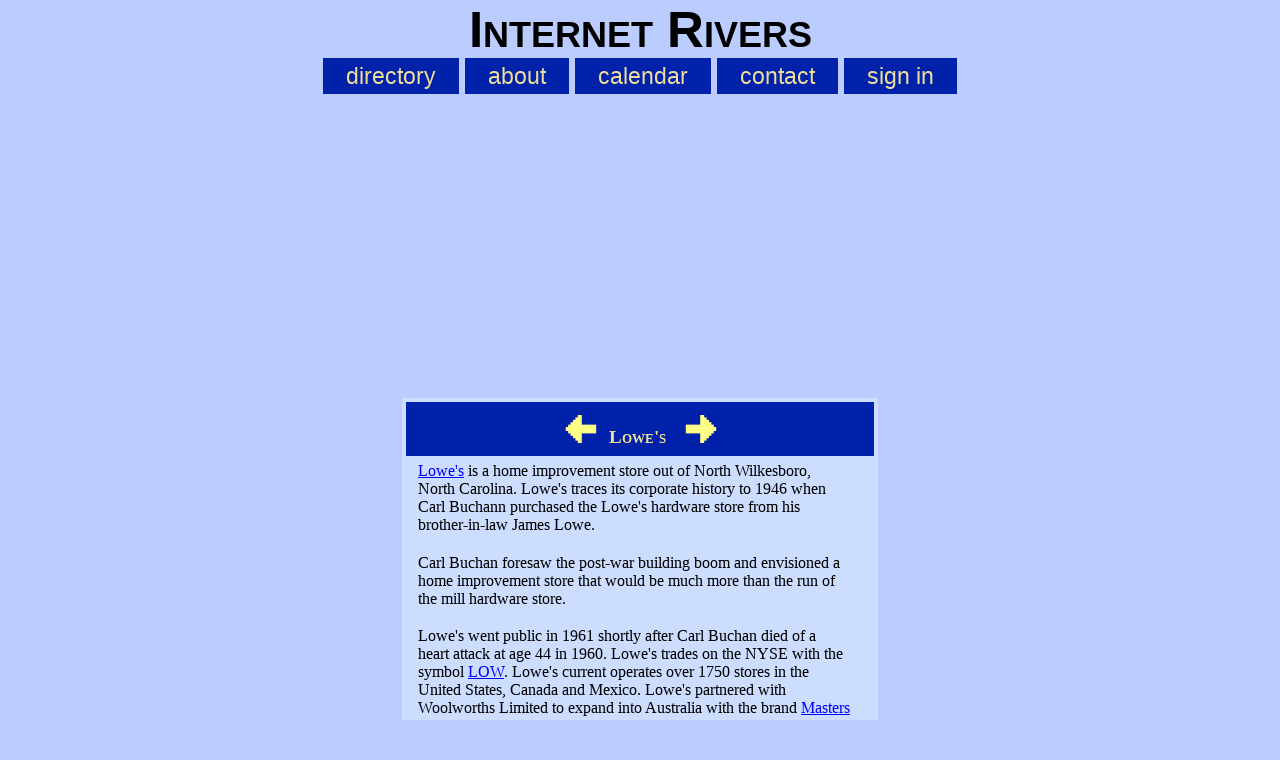

--- FILE ---
content_type: text/html; charset=UTF-8
request_url: http://irivers.com/page/lowes
body_size: 2007
content:
<!DOCTYPE html>
<html lang="en">
<head>
	<meta charset="UTF-8" />
	<meta name="viewport" content="width=device-width, initial-scale=1" />
	<meta name="description" content="Profile of Lowe's Home Store" />
	<meta name="keywords" content="Lowe's Home Store, Lowe's Appliances." />
	<title>Lowe's</title>
	<link rel="icon" type="image/ico" href="/favicon.ico" />
	<link rel="stylesheet" type="text/css" href="/css/z3.css" >
</head>
<body>
<div id="backdrop" style="display:none"></div>
<header id="logo">
	<h1 style="font-size: 4vw; font-family: helvetica, sans-serif; padding: 0px; text-align: center">Internet Rivers</h1>
	<nav id="navtop" style="text-align: center; font-family: helvetica, sans-serif; font-size: .8em; padding: 4px; margin: 0px">
		<ul>
			<li><a href="/dir/top" >directory</a></li>
			<li><a href="/page/about" >about</a></li>
			<li><a href="/cal.html" >calendar</a></li>
			<li><a href="/contact.html" >contact</a></li>
			<li><a href="/myAccount.html" >sign in</a></li>
		</ul>
	</nav>
</header><div style="max-width: 728px; height: 90px; margin: 8px auto; padding: 0px">
<script async src="//pagead2.googlesyndication.com/pagead/js/adsbygoogle.js"></script>
<!-- irivers - responsive -->
<ins class="adsbygoogle"
     style="display:block"
     data-ad-client="ca-pub-7057064824800338"
     data-ad-slot="3775322937"
     data-ad-format="auto"
     data-full-width-responsive="true"></ins>
<script>
(adsbygoogle = window.adsbygoogle || []).push({});
</script></div>
<article style="width: 476px">
	<h1 class="rev"><a href="/page/lensCrafters" title="LensCrafters" style="font-size: 2em; color: #ff8; text-decoration: none;">&#129032</a> &nbsp;Lowe's <a href="/page/GoldsGym" title="Gold's Gym"  style="font-size: 2em; color: #ff8; text-decoration: none;"> &nbsp;&#129034;</a></h1><p><a href="http://www.Lowes.com">Lowe's</a> is a home improvement store out of North Wilkesboro, North Carolina. Lowe's traces its corporate history to 1946 when Carl Buchann purchased the Lowe's hardware store from his brother-in-law James Lowe.</p><p>Carl Buchan foresaw the post-war building boom and envisioned a home improvement store that would be much more than the run of the mill hardware store.</p><p>Lowe's went public in 1961 shortly after Carl Buchan died of a heart attack at age 44 in 1960. Lowe's trades on the NYSE with the symbol <a href="http://www.nyse.com/about/listed/quickquote.html?ticker=low">LOW</a>. Lowe's current operates over 1750 stores in the United States, Canada and Mexico. Lowe's partnered with Woolworths Limited to expand into Australia with the brand <a href="https://www.masters.com.au">Masters Home Improvement.</a></p><p>The Yahoo Profile for Lowe's says the store has 167,000 employees. You can learn more about working with Lowe's at <a href="https://careers.lowes.com/">careers.lowes.com</a>.</p>
	<p style="text-align: center"><a href="http://irivers.com/page/info">profile page</a></p></p>
	<h4 id="dir">Directory Listings:</h4>
	<ul><li><a href="http://cochise.arizonacolor.us/dir/shopping">Cochise County - Shopping</a>: Lowe's</li><li><a href="http://mohave.arizonacolor.us/dir/shopping">Mohave County - Shopping</a>: Lowe's</li><li><a href="http://phoenix.arizonacolor.us/dir/hardware">Phoenix Color - Hardware Stores</a>: Lowe's</li><li><a href="http://pima.arizonacolor.us/dir/home">Pima County - Home and Garden</a>: Lowe's</li><li><a href="http://pinal.arizonacolor.us/dir/shopping">Pinal County - Shopping</a>: Lowe's</li><li><a href="http://yavapai.arizonacolor.us/dir/shopping">Yavapai County - Shopping</a>: Lowe's</li><li><a href="http://yuma.arizonacolor.us/dir/shopping">Yuma County - Shopping</a>: Lowe's</li><li><a href="http://BoulderColor.com/dir/hardware">Boulder Color - Hardware Stores</a>: Lowe's</li><li><a href="http://SpringsColor.com/dir/hardware">Colorado Springs Color - Hardware</a>: Lowe's</li><li><a href="http://DenverColor.com/dir/hardware">Denver Color - Hardware / Lumber</a>: Lowe's</li><li><a href="http://FtCollinsCo.US/dir/home">Fort Collins Color - Home & Garden</a>: Lowe's</li><li><a href="http://garfield.colnk.us/dir/shopping">Garfield Colorado Links - Shopping</a>: Lowe's</li><li><a href="http://gjct.com/dir/home">Grand Junction - Home</a>: Lowe's</li><li><a href="http://PuebloColor.com/dir/home">Pueblo Color - Home</a>: Lowe's</li><li><a href="http://irivers.com/dir/hardware">Internet Rivers - Hardware</a>: Lowe's</li><li><a href="http://missoula.ws/dir/home">Missoula Websites - Home</a>: Lowe's</li><li><a href="http://LoganUt.us/dir/hardware">Logan Utah - Hardware</a>: Lowe's</li><li><a href="http://iOgden.com/dir/hardware">Ogden, Utah - Hardware Stores</a>: Lowe's</li><li><a href="http://ProvoUtah.US/dir/hardware">Provo Utah - Hardware</a>: Lowe's</li><li><a href="http://SaintGeorgeutah.us/dir/home">Saint George - Home / Furniture</a>: Lowe's</li><li><a href="http://slsites.com/dir/hardware">Salt Lake Sites - Hardware</a>: Lowe's</li><li><a href="http://VernalUtah.us/dir/shopping">Vernal, Utah. US - Shopping</a>: Lowe's</li><li><a href="http://CheyenneWyoming.US/dir/home">Cheyenne, Wyoming. US - Home and Garden</a>: Lowe's</li></ul>
	<p class="chead"><a href="/page/lensCrafters" class="llinks" title="LensCrafters">Prev</a>
 ~ ~ <a href="/pg.html?g=15" class="llinks">Index</a>
 ~ ~ <a href="/page/GoldsGym" class="llinks" title="Gold's Gym">Next</a></p>
</article>
</body></html>

--- FILE ---
content_type: text/html; charset=utf-8
request_url: https://www.google.com/recaptcha/api2/aframe
body_size: 269
content:
<!DOCTYPE HTML><html><head><meta http-equiv="content-type" content="text/html; charset=UTF-8"></head><body><script nonce="3WYF7vEZ4NR92KfS1Hs0yg">/** Anti-fraud and anti-abuse applications only. See google.com/recaptcha */ try{var clients={'sodar':'https://pagead2.googlesyndication.com/pagead/sodar?'};window.addEventListener("message",function(a){try{if(a.source===window.parent){var b=JSON.parse(a.data);var c=clients[b['id']];if(c){var d=document.createElement('img');d.src=c+b['params']+'&rc='+(localStorage.getItem("rc::a")?sessionStorage.getItem("rc::b"):"");window.document.body.appendChild(d);sessionStorage.setItem("rc::e",parseInt(sessionStorage.getItem("rc::e")||0)+1);localStorage.setItem("rc::h",'1769526382554');}}}catch(b){}});window.parent.postMessage("_grecaptcha_ready", "*");}catch(b){}</script></body></html>